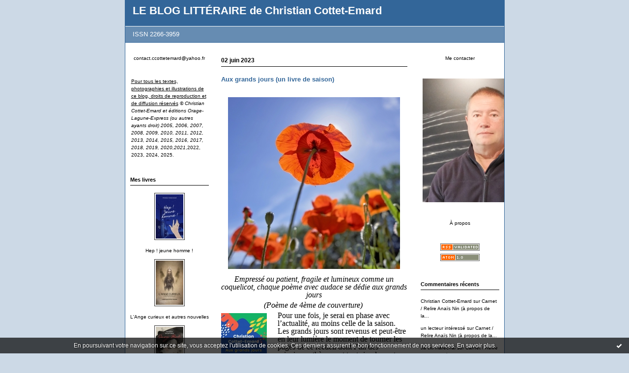

--- FILE ---
content_type: text/html; charset=UTF-8
request_url: http://cottetemard.hautetfort.com/tag/%C2%A9+club
body_size: 14671
content:
<!DOCTYPE html PUBLIC "-//W3C//DTD XHTML 1.0 Transitional//EN" "http://www.w3.org/TR/xhtml1/DTD/xhtml1-transitional.dtd">
<html xmlns="http://www.w3.org/1999/xhtml" xml:lang="fr" lang="fr">
<head>
<link rel="canonical" href="http://cottetemard.hautetfort.com/tag/%C2%A9+club" />
<link rel="icon" href="https://static.hautetfort.com/backend/graphics/favicon.ico" type="image/x-icon" />
<title>© club : LE BLOG LITTÉRAIRE de Christian Cottet-Emard</title>
<meta name="description" content="ISSN 2266-3959" />
<meta name="keywords" content="Littérature, poésie, livres, critiques, lecture, nature, édition, publication, journal, notes, carnets, réflexions" />
<meta http-equiv="Content-Type" content="text/html; charset=utf-8" />
<meta name="publisher" content="http://www.blogspirit.com/" />
<meta name="generator" content="http://www.blogspirit.com/" />
<meta name="robots" content="index,follow" />
<link rel="stylesheet" href="http://cottetemard.hautetfort.com/style.css?1769046989" type="text/css" />
<link rel="alternate" type="application/atom+xml" title="Atom" href="http://cottetemard.hautetfort.com/atom.xml" />
<link rel="alternate" type="application/rss+xml" title="RSS" href="http://cottetemard.hautetfort.com/index.rss" />
<link rel="start" href="http://cottetemard.hautetfort.com/" title="Home" />
<!-- Google tag (gtag.js) --> <script async src="https://www.googletagmanager.com/gtag/js?id=G-V3ZRNYJP6Q"></script> <script> window.dataLayer = window.dataLayer || []; function gtag(){dataLayer.push(arguments);} gtag('js', new Date()); gtag('config', 'G-V3ZRNYJP6Q'); </script>
<script type="text/javascript">

function popupCenter(url,width,height,xtr) {
    var top=(screen.height-height)/2;
    var left=(screen.width-width)/2;
    window.open(url,"",xtr+",top="+top+",left="+left+",width="+width+",height="+height);
}

</script>
<style type="text/css">
body {
margin-bottom: 0px;
}
#toppub { display: block; width: 555px; height: 140px; margin: 0 auto;}
.content a img {border:0px;}
#footer {
text-align: center;
font-size: 65%;
width: auto;
margin: 2em auto 0px auto;
color: #000;
line-height: 210%;
display: block;
padding: 5px 15px;
background: #fff;
border-top: 1px solid #000;
}
#footer a {
color: #000;
text-decoration: underline;
background-color: transparent;
display: inline;
}
#footer a:hover {
color: #000;
text-decoration: underline;
background-color: transparent;
display: inline;
}
#sponsored-links {
display: block;
margin: 0;
padding: 0;
border: 0;
background: transparent;
margin-bottom: -5px;
}
</style>
</head>
<body>
<div data-cookie="off"><p data-close><a href="#" title="J'ai lu ce message"><span class="ui-icon ui-icon-check">Ok</span></a></p><p data-text>En poursuivant votre navigation sur ce site, vous acceptez l'utilisation de cookies. Ces derniers assurent le bon fonctionnement de nos services. <a href="https://www.hautetfort.com/cookies.html" title="En savoir plus sur les cookies" target="_blank">En savoir plus</a>.</p></div><style>[data-cookie]{display:none;position:fixed;backface-visibility:hidden;bottom:0;left:0;width:100%;background:black;background:url([data-uri]);color:white;padding:.5em 0;text-align:center;z-index:9999;}
[data-cookie~="on"]{display:block;}
[data-cookie] p{color:white;font-size:12px;margin:0;padding:0 .5em;line-height:1.3em;text-shadow:1px 0 3px rgba(0,0,0,1);}
[data-cookie] a{color:white;}
[data-cookie] [data-text]{margin:1px auto 0;text-align:left;max-width:980px;}
[data-cookie] [data-close]{float:right;margin:0 .5em;}
[data-cookie] .ui-icon{background-image: url(//download.jqueryui.com/themeroller/images/ui-icons_ffffff_256x240.png);}
.ui-icon-check {background-position: -64px -144px;}
.ui-icon {height: 16px;width: 16px;}
.ui-icon {background-repeat: no-repeat;display: block;overflow: hidden;text-indent: -99999px;}
@media print {[data-cookie]{display:none;}}
</style>
<div id="container">
<div class="container-decorator1">
<div class="container-decorator2">
<div id="banner-img">
<div class="banner-img-decorator1">
<div class="banner-img-decorator2">
<div class="img-link">
<a href="http://cottetemard.hautetfort.com/"></a>
</div>
</div>
</div>
</div>
<div id="banner">
<div class="banner-decorator1">
<div class="banner-decorator2">
<h1><a href="http://cottetemard.hautetfort.com/">LE BLOG LITTÉRAIRE de Christian Cottet-Emard</a></h1>
<h2>ISSN 2266-3959</h2>
</div>
</div>
</div>
<div id="left">
<div class="left-decorator1">
<div class="left-decorator2">
<div class="sidebar"><div id="box-youremail" class="boxtitleless-decorator1"><div class="boxtitleless-decorator2"><div class="boxtitleless-decorator3"> <div class="link-note"><a href="&#109;&#97;&#105;&#108;&#116;&#111;&#58;%63%6f%6e%74%61%63%74.%63%63%6f%74%74%65%74%65%6d%61%72%64@%79%61%68%6f%6f.%66%72" >&#x63;&#x6f;&#x6e;&#x74;&#x61;&#x63;&#x74;&#x2e;&#x63;&#x63;&#x6f;&#x74;&#x74;&#x65;&#x74;&#x65;&#x6d;&#x61;&#x72;&#x64;&#x40;&#x79;&#x61;&#x68;&#x6f;&#x6f;&#x2e;&#x66;&#x72;</a></div> </div></div></div><!--boxsep-->
<div id="box-mybox2113114" class="boxtitleless-decorator1"><div class="boxtitleless-decorator2"><div class="boxtitleless-decorator3"><div class="link-note" style="line-height: 150%; text-align: left;"><u>Pour tous les textes, photographies et illustrations de ce blog, droits de reproduction et de diffusion réservés</u> <em>© Christian Cottet-Emard et éditions Orage-Lagune-Express (ou autres ayants droit) 2005, 2006, 2007, 2008, 2009, 2010, 2011, 2012, 2013, 2014, 2015, 2016, 2017, 2018, 2019, 2020,2021</em>,2022, 2023, 2024, 2025.<!--wizard:text--></div></div></div></div><!--boxsep-->
<div id="box-list2809" class="box-decorator1"><div class="box-decorator2"><div class="box-decorator3"><div class="decorator1"><div class="decorator2"><h2>Mes livres</h2></div></div>
<div class="boxcontent-decorator1"><div class="boxcontent-decorator2"><div class="boxcontent-decorator3"><ul><li class="album cover"><a href="http://cottetemard.hautetfort.com/list/livres/hep-jeune-homme.html"><img src="http://cottetemard.hautetfort.com/list/livres/1852954041.jpg" alt="Hep ! jeune homme !"/></a></li><li class="album title"><a href="http://cottetemard.hautetfort.com/list/livres/hep-jeune-homme.html">Hep ! jeune homme !</a></li><li class="album cover"><a href="http://cottetemard.hautetfort.com/list/livres/l-ange-curieux-et-autres-nouvelles.html"><img src="http://cottetemard.hautetfort.com/list/livres/973955670.jpg" alt="L'Ange curieux et autres nouvelles"/></a></li><li class="album title"><a href="http://cottetemard.hautetfort.com/list/livres/l-ange-curieux-et-autres-nouvelles.html">L'Ange curieux et autres nouvelles</a></li><li class="album cover"><a href="http://cottetemard.hautetfort.com/list/livres/suzy-bar-et-autres-histoires.html"><img src="http://cottetemard.hautetfort.com/list/livres/2404138150.jpg" alt="Suzy bar (et autres histoires)"/></a></li><li class="album title"><a href="http://cottetemard.hautetfort.com/list/livres/suzy-bar-et-autres-histoires.html">Suzy bar (et autres histoires)</a></li><li class="album cover"><a href="http://cottetemard.hautetfort.com/list/livres/le-club-des-pantouflards-roman.html"><img src="http://cottetemard.hautetfort.com/list/livres/2452650416.jpg" alt="Le club des pantouflards (roman)"/></a></li><li class="album title"><a href="http://cottetemard.hautetfort.com/list/livres/le-club-des-pantouflards-roman.html">Le club des pantouflards (roman)</a></li><li class="album cover"><a href="http://cottetemard.hautetfort.com/list/livres/les-fantomes-de-ma-tante-roman-humoristique.html"><img src="http://cottetemard.hautetfort.com/list/livres/1693244853.jpg" alt="Les fantômes de ma tante (roman humoristique)"/></a></li><li class="album title"><a href="http://cottetemard.hautetfort.com/list/livres/les-fantomes-de-ma-tante-roman-humoristique.html">Les fantômes de ma tante (roman humoristique)</a></li><li class="album cover"><a href="http://cottetemard.hautetfort.com/list/livres/chroniques-oyonnaxiennes.html"><img src="http://cottetemard.hautetfort.com/list/livres/1911264539.jpg" alt="Chroniques oyonnaxiennes (Souvenirs des années 60 à Oyonnax)"/></a></li><li class="album title"><a href="http://cottetemard.hautetfort.com/list/livres/chroniques-oyonnaxiennes.html">Chroniques oyonnaxiennes (Souvenirs des années 60 à Oyonnax)</a></li><li class="album cover"><a href="http://cottetemard.hautetfort.com/list/livres/l-italie-promise.html"><img src="http://cottetemard.hautetfort.com/list/livres/178399733.jpg" alt="L'Italie promise (Récits de voyage)"/></a></li><li class="album title"><a href="http://cottetemard.hautetfort.com/list/livres/l-italie-promise.html">L'Italie promise (Récits de voyage)</a></li><li class="album cover"><a href="http://cottetemard.hautetfort.com/list/livres/sur-un-sentier-recouvert-carnets-2016-2023.html"><img src="http://cottetemard.hautetfort.com/list/livres/574912888.jpg" alt="Sur un sentier recouvert. Carnets (2016-2023)"/></a></li><li class="album title"><a href="http://cottetemard.hautetfort.com/list/livres/sur-un-sentier-recouvert-carnets-2016-2023.html">Sur un sentier recouvert. Carnets (2016-2023)</a></li><li class="album cover"><a href="http://cottetemard.hautetfort.com/list/livres/tu-ecris-toujours-humour.html"><img src="http://cottetemard.hautetfort.com/list/livres/1961075177.jpg" alt="Tu écris toujours ? (Humour). L'intégrale des chroniques."/></a></li><li class="album title"><a href="http://cottetemard.hautetfort.com/list/livres/tu-ecris-toujours-humour.html">Tu écris toujours ? (Humour). L'intégrale des chroniques.</a></li><li class="album cover"><a href="http://cottetemard.hautetfort.com/list/livres/une-folle-nuit-d-amour-ou-un-bon-diner-chez-lapin-roman.html"><img src="http://cottetemard.hautetfort.com/list/livres/2328962911.jpg" alt="Une folle nuit d'amour ou un bon dîner chez Lapin ? (Roman)"/></a></li><li class="album title"><a href="http://cottetemard.hautetfort.com/list/livres/une-folle-nuit-d-amour-ou-un-bon-diner-chez-lapin-roman.html">Une folle nuit d'amour ou un bon dîner chez Lapin ? (Roman)</a></li><li class="album cover"><a href="http://cottetemard.hautetfort.com/list/livres/en-lisant-dix-sept-petits-essais.html"><img src="http://cottetemard.hautetfort.com/list/livres/3789140190.jpg" alt="En lisant (dix-sept petits essais)"/></a></li><li class="album title"><a href="http://cottetemard.hautetfort.com/list/livres/en-lisant-dix-sept-petits-essais.html">En lisant (dix-sept petits essais)</a></li><li class="album cover"><a href="http://cottetemard.hautetfort.com/list/livres/mariage-d-automne-nouvelles.html"><img src="http://cottetemard.hautetfort.com/list/livres/3715277266.jpg" alt="Mariage d'automne (nouvelles). Nouvelle édition reliée, grand format."/></a></li><li class="album title"><a href="http://cottetemard.hautetfort.com/list/livres/mariage-d-automne-nouvelles.html">Mariage d'automne (nouvelles). Nouvelle édition reliée, grand format.</a></li><li class="album cover"><a href="http://cottetemard.hautetfort.com/list/livres/poemes-du-bois-de-chauffage1.html"><img src="http://cottetemard.hautetfort.com/list/livres/930045665.jpeg" alt="Poèmes du bois de chauffage (nouvelle édition reliée, grand format)"/></a></li><li class="album title"><a href="http://cottetemard.hautetfort.com/list/livres/poemes-du-bois-de-chauffage1.html">Poèmes du bois de chauffage (nouvelle édition reliée, grand format)</a></li><li class="album cover"><a href="http://cottetemard.hautetfort.com/list/livres/veilleuses.html"><img src="http://cottetemard.hautetfort.com/list/livres/4182263511.jpg" alt="Veilleuses (poèmes)"/></a></li><li class="album title"><a href="http://cottetemard.hautetfort.com/list/livres/veilleuses.html">Veilleuses (poèmes)</a></li><li class="album cover"><a href="http://cottetemard.hautetfort.com/list/livres/charmes.html"><img src="http://cottetemard.hautetfort.com/list/livres/2594458344.jpg" alt="Charmes (Roman)"/></a></li><li class="album title"><a href="http://cottetemard.hautetfort.com/list/livres/charmes.html">Charmes (Roman)</a></li><li class="album cover"><a href="http://cottetemard.hautetfort.com/list/livres/le-grand-variable-aventures-contemporaines.html"><img src="http://cottetemard.hautetfort.com/list/livres/3551514547.jpg" alt="Le grand variable (aventures contemporaines) Récit. Nouvelle édition."/></a></li><li class="album title"><a href="http://cottetemard.hautetfort.com/list/livres/le-grand-variable-aventures-contemporaines.html">Le grand variable (aventures contemporaines) Récit. Nouvelle édition.</a></li><li class="album cover"><a href="http://cottetemard.hautetfort.com/list/livres/aux-grands-jours.html"><img src="http://cottetemard.hautetfort.com/list/livres/193494324.jpg" alt="Aux grands jours (Poèmes)"/></a></li><li class="album title"><a href="http://cottetemard.hautetfort.com/list/livres/aux-grands-jours.html">Aux grands jours (Poèmes)</a></li><li class="album cover"><a href="http://cottetemard.hautetfort.com/list/livres/poemes-du-bois-de-chauffage.html"><img src="http://cottetemard.hautetfort.com/list/livres/48487211.jpg" alt="Poèmes du bois de chauffage"/></a></li><li class="album title"><a href="http://cottetemard.hautetfort.com/list/livres/poemes-du-bois-de-chauffage.html">Poèmes du bois de chauffage</a></li><li class="album cover"><a href="http://cottetemard.hautetfort.com/list/livres/mariage-d-atomne.html"><img src="http://cottetemard.hautetfort.com/list/livres/367012463.jpg" alt="Mariage d'automne, nouvelles"/></a></li><li class="album title"><a href="http://cottetemard.hautetfort.com/list/livres/mariage-d-atomne.html">Mariage d'automne, nouvelles</a></li><li class="album cover"><a href="http://cottetemard.hautetfort.com/list/livres/prairie-journal-carnets-2006-2016.html"><img src="http://cottetemard.hautetfort.com/list/livres/300504534.jpg" alt="Prairie journal (Carnets 2006-2016)"/></a></li><li class="album title"><a href="http://cottetemard.hautetfort.com/list/livres/prairie-journal-carnets-2006-2016.html">Prairie journal (Carnets 2006-2016)</a></li><li class="album cover"><a href="http://cottetemard.hautetfort.com/list/livres/dragon-ange-et-pou.html"><img src="http://cottetemard.hautetfort.com/list/livres/881560891.jpg" alt="Dragon, ange et pou (trois burlesques). Nouvelles"/></a></li><li class="album title"><a href="http://cottetemard.hautetfort.com/list/livres/dragon-ange-et-pou.html">Dragon, ange et pou (trois burlesques). Nouvelles</a></li><li class="album cover"><a href="http://cottetemard.hautetfort.com/list/livres/tu-ecris-toujours.html"><img src="http://cottetemard.hautetfort.com/list/livres/1706336232.gif" alt="Tu écris toujours ? (chroniques, humour)"/></a></li><li class="album title"><a href="http://cottetemard.hautetfort.com/list/livres/tu-ecris-toujours.html">Tu écris toujours ? (chroniques, humour)</a></li><li class="album cover"><a href="http://cottetemard.hautetfort.com/list/livres/le_club_des_pantoufl.html"><img src="http://cottetemard.hautetfort.com/list/livres/clubdespantouflards2.2.jpg" alt="LE CLUB DES PANTOUFLARDS, polar"/></a></li><li class="album title"><a href="http://cottetemard.hautetfort.com/list/livres/le_club_des_pantoufl.html">LE CLUB DES PANTOUFLARDS, polar</a></li><li class="album cover"><a href="http://cottetemard.hautetfort.com/list/livres/trois_figures_du_mal.html"><img src="http://cottetemard.hautetfort.com/list/livres/troisfigures.2.jpeg" alt="TROIS FIGURES DU MALIN, nouvelles"/></a></li><li class="album title"><a href="http://cottetemard.hautetfort.com/list/livres/trois_figures_du_mal.html">TROIS FIGURES DU MALIN, nouvelles</a></li><li class="album cover"><a href="http://cottetemard.hautetfort.com/list/livres/le_grand_variable_av.html"><img src="http://cottetemard.hautetfort.com/list/livres/grandvariable.2.jpeg" alt="LE GRAND VARIABLE (aventures contemporaines), roman"/></a></li><li class="album title"><a href="http://cottetemard.hautetfort.com/list/livres/le_grand_variable_av.html">LE GRAND VARIABLE (aventures contemporaines), roman</a></li><li class="album cover"><a href="http://cottetemard.hautetfort.com/list/livres/jean_tardieu_un_pass.html"><img src="http://cottetemard.hautetfort.com/list/livres/71483158.JPEG" alt="Jean Tardieu, un passant, un passeur, essai"/></a></li><li class="album title"><a href="http://cottetemard.hautetfort.com/list/livres/jean_tardieu_un_pass.html">Jean Tardieu, un passant, un passeur, essai</a></li><li class="album cover"><a href="http://cottetemard.hautetfort.com/list/livres/effets-et-prodiges2.html"><img src="http://cottetemard.hautetfort.com/list/livres/3575492801.jpg" alt="Effets et prodiges de la lune sur le destin d'un voyageur assoupi au visage souriant (Roman)"/></a></li><li class="album title"><a href="http://cottetemard.hautetfort.com/list/livres/effets-et-prodiges2.html">Effets et prodiges de la lune sur le destin d'un voyageur assoupi...</a></li></ul></div></div></div></div></div></div><!--boxsep-->
<div id="box-categories" class="box-decorator1"><div class="box-decorator2"><div class="box-decorator3"> <div class="decorator1"> <div class="decorator2"><h2>Catégories</h2></div></div> <div class="boxcontent-decorator1"><div class="boxcontent-decorator2"><div class="boxcontent-decorator3"> <ul>     <li> <a href="http://cottetemard.hautetfort.com/ralentir_travaux/">Estime-toi heureux</a>    </li>  <li> <a href="http://cottetemard.hautetfort.com/agenda-rendez-vous/">Agenda/Rendez-vous</a>    </li>  <li> <a href="http://cottetemard.hautetfort.com/allies_substantiels/">Alliés substantiels</a>    </li>  <li> <a href="http://cottetemard.hautetfort.com/art/">art</a>    </li>  <li> <a href="http://cottetemard.hautetfort.com/arts-plastiques/">Arts plastiques</a>    </li>  <li> <a href="http://cottetemard.hautetfort.com/blog/">Blog</a>    </li>  <li> <a href="http://cottetemard.hautetfort.com/carnet/">carnet</a>    </li>  <li> <a href="http://cottetemard.hautetfort.com/dessin/">Dessin</a>    </li>  <li> <a href="http://cottetemard.hautetfort.com/et_a_part_ca_/">Et à part ça ?</a>    </li>  <li> <a href="http://cottetemard.hautetfort.com/feuilleton_tu_ecris_toujours_/">FEUILLETON : tu écris toujours ?</a>    </li>  <li> <a href="http://cottetemard.hautetfort.com/film/">Film</a>    </li>  <li> <a href="http://cottetemard.hautetfort.com/hommages/">Hommages</a>    </li>  <li> <a href="http://cottetemard.hautetfort.com/l-alerte-joyeuse/">L'Alerte joyeuse</a>    </li>  <li> <a href="http://cottetemard.hautetfort.com/la-phrase-qui-fait-rire/">La phrase qui fait rire</a>    </li>  <li> <a href="http://cottetemard.hautetfort.com/le-mot-qui-m-enerve/">Le mot qui m'énerve</a>    </li>  <li> <a href="http://cottetemard.hautetfort.com/lectures/">Lectures</a>    </li>  <li> <a href="http://cottetemard.hautetfort.com/les-variations-symphoniques/">Les variations symphoniques</a>    </li>  <li> <a href="http://cottetemard.hautetfort.com/livre/">Livre</a>    </li>  <li> <a href="http://cottetemard.hautetfort.com/loisirs/">Loisirs</a>    </li>  <li> <a href="http://cottetemard.hautetfort.com/l_inventaire_des_fetiches/">L'INVENTAIRE des fétiches</a>    </li>  <li> <a href="http://cottetemard.hautetfort.com/mes-collaborations-presse/">Mes collaborations presse</a>    </li>  <li> <a href="http://cottetemard.hautetfort.com/mes-personnages/">Mes personnages</a>    </li>  <li> <a href="http://cottetemard.hautetfort.com/mini-feuilleton/">Mini-feuilleton</a>    </li>  <li> <a href="http://cottetemard.hautetfort.com/musique/">Musique</a>    </li>  <li> <a href="http://cottetemard.hautetfort.com/nouvelles/">Nouvelles</a>    </li>  <li> <a href="http://cottetemard.hautetfort.com/nouvelles-du-front/">NOUVELLES DU FRONT</a>    </li>  <li> <a href="http://cottetemard.hautetfort.com/peinture/">Peinture</a>    </li>  <li> <a href="http://cottetemard.hautetfort.com/peinture_arts_plastiques/">Peinture, arts plastiques</a>    </li>  <li> <a href="http://cottetemard.hautetfort.com/photo/">Photo</a>    </li>  <li> <a href="http://cottetemard.hautetfort.com/poemes-de-preben-mhorn/">Poèmes de Preben Mhorn</a>    </li>  <li> <a href="http://cottetemard.hautetfort.com/service-de-presse/">Service de presse</a>    </li>  <li> <a href="http://cottetemard.hautetfort.com/video/">Vidéo</a>    </li>  <li> <a href="http://cottetemard.hautetfort.com/voyage/">Voyage</a>    </li>  <li> <a href="http://cottetemard.hautetfort.com/web/">Web</a>    </li>  <li> <a href="http://cottetemard.hautetfort.com/atelier/">Atelier</a>    </li>  <li> <a href="http://cottetemard.hautetfort.com/court/">Court</a>    </li>  <li> <a href="http://cottetemard.hautetfort.com/dedicace/">Dédicace</a>    </li>  <li> <a href="http://cottetemard.hautetfort.com/la-traduction-du-jour/">La Traduction du jour</a>    </li>  <li> <a href="http://cottetemard.hautetfort.com/magic-printemps/">Magic Printemps</a>    </li>  <li> <a href="http://cottetemard.hautetfort.com/occident/">Occident</a>   </li> </ul> </div></div></div> </div></div></div> <!--boxsep-->
<div id="box-mybox2718380" class="boxtitleless-decorator1"><div class="boxtitleless-decorator2"><div class="boxtitleless-decorator3"><div class="link-note" style="line-height: 150%;"><div class="boxcontent-decorator1"><div class="boxcontent-decorator2"><div class="boxcontent-decorator3"><a href="https://www.facebook.com/christian.cottetemard.7?ref=tn_tnmn" target="_blank"><img src="http://cottetemard.hautetfort.com/media/00/01/1380365301.jpg" title="2792274510.jpg" id="media_4320018"/></a></div></div></div><!--wizard:image--></div></div></div></div><!--boxsep-->
<div id="box-recentposts" class="box-decorator1"><div class="box-decorator2"><div class="box-decorator3"> <div class="decorator1"><div class="decorator2"><h2>Notes récentes</h2></div></div> <div class="boxcontent-decorator1"><div class="boxcontent-decorator2"><div class="boxcontent-decorator3"> <ul> <li><a href="http://cottetemard.hautetfort.com/archive/2026/01/22/fc6f8e9aadd1f4cc212e46bc9218d027-6580168.html">L'écrivain Sébastien Berlendis en résidence...</a></li>    <li><a href="http://cottetemard.hautetfort.com/archive/2026/01/15/le-jeune-homme-les-patates-les-saucisses-et-la-poesie-6579169.html">Le jeune homme, les patates, les saucisses et...</a></li>    <li><a href="http://cottetemard.hautetfort.com/archive/2026/01/07/carnet-relire-anais-nin-a-propos-de-la-jeunesse-et-de-la-mat-6578028.html">Carnet / Relire Anaïs Nin (à propos de la...</a></li>    <li><a href="http://cottetemard.hautetfort.com/archive/2026/01/04/aujourd-hui-l-epiphanie-6577638.html">Aujourd'hui, l'Épiphanie.</a></li>    <li><a href="http://cottetemard.hautetfort.com/archive/2025/12/31/joyeuse-saint-sylvestre-6577057.html">Joyeuse Saint-Sylvestre !</a></li>    <li><a href="http://cottetemard.hautetfort.com/archive/2025/12/28/toujours-disponible-pour-les-fetes-6576650.html">Toujours disponible pour les fêtes à Oyonnax</a></li>    <li><a href="http://cottetemard.hautetfort.com/archive/2025/12/24/joyeux-noel-6576241.html">Joyeux Noël !</a></li>    <li><a href="http://cottetemard.hautetfort.com/archive/2025/12/21/aujourd-hui-quatrieme-dimanche-de-l-avent-rorate-6575740.html">Aujourd'hui, quatrième dimanche de l'Avent...</a></li>    <li><a href="http://cottetemard.hautetfort.com/archive/2025/12/20/toujours-disponible-pour-les-fetes-6575562.html">Toujours disponible pour les fêtes :</a></li>    <li><a href="http://cottetemard.hautetfort.com/archive/2025/12/15/livres-et-photos-chez-netto-oyonnax-merci-6574879.html">Livres et photos chez Netto Oyonnax : merci !</a></li> </ul> </div></div></div> </div></div></div> <!--boxsep-->
</div>
</div>
</div>
</div>
<div id="right">
<div class="right-decorator1">
<div class="right-decorator2">
<div class="sidebar"><div id="box-contactme" class="boxtitleless-decorator1"> <div class="boxtitleless-decorator2"><div class="boxtitleless-decorator3"> <div class="link-note"><a href="http://cottetemard.hautetfort.com/apps/contact/index.php">Me contacter</a></div> </div></div> </div><!--boxsep-->
<div id="box-yourphoto" class="boxtitleless-decorator1"><div class="boxtitleless-decorator2"><div class="boxtitleless-decorator3"> <div class="link-note"> <div id="my-photo"> <img src="http://cottetemard.hautetfort.com/media/02/00/2223621251.JPG" width="296" height="252" alt="Photo" /> </div></div> </div></div></div><!--boxsep-->
<div id="box-aboutme" class="boxtitleless-decorator1"><div class="boxtitleless-decorator2"><div class="boxtitleless-decorator3"> <div class="link-note"><a href="http://cottetemard.hautetfort.com/about.html">À propos</a></div> </div></div></div><!--boxsep-->
<div id="box-syndication" class="boxtitleless-decorator1"><div class="boxtitleless-decorator2"><div class="boxtitleless-decorator3"><div class="link-note"><a href="http://cottetemard.hautetfort.com/index.rss"><img src="https://static.hautetfort.com/backend/images/extras/rssvalidated.gif" alt="Syndicate this site (rss)" /></a><br/><a href="http://cottetemard.hautetfort.com/atom.xml"><img src="https://static.hautetfort.com/backend/images/extras/atom10.gif" alt="Syndicate this site (XML)" /></a><br/></div></div></div></div><!--boxsep-->
<div id="box-recentcomments" class="box-decorator1"><div class="box-decorator2"><div class="box-decorator3"> <div class="decorator1"><div class="decorator2"><h2>Commentaires récents</h2></div></div> <div class="boxcontent-decorator1"><div class="boxcontent-decorator2"><div class="boxcontent-decorator3"> <ul> <li><a href="http://cottetemard.hautetfort.com/archive/2026/01/07/carnet-relire-anais-nin-a-propos-de-la-jeunesse-et-de-la-mat-6578028.html#c9126970">Christian Cottet-Emard</a> sur <a href="http://cottetemard.hautetfort.com/archive/2026/01/07/carnet-relire-anais-nin-a-propos-de-la-jeunesse-et-de-la-mat-6578028.html">Carnet / Relire Anaïs Nin (à propos de la...</a></li>    <li><a href="http://cottetemard.hautetfort.com/archive/2026/01/07/carnet-relire-anais-nin-a-propos-de-la-jeunesse-et-de-la-mat-6578028.html#c9126434">un lecteur intéressé</a> sur <a href="http://cottetemard.hautetfort.com/archive/2026/01/07/carnet-relire-anais-nin-a-propos-de-la-jeunesse-et-de-la-mat-6578028.html">Carnet / Relire Anaïs Nin (à propos de la...</a></li>    <li><a href="http://cottetemard.hautetfort.com/archive/2026/01/07/carnet-relire-anais-nin-a-propos-de-la-jeunesse-et-de-la-mat-6578028.html#c9126381">Ja cki marechal</a> sur <a href="http://cottetemard.hautetfort.com/archive/2026/01/07/carnet-relire-anais-nin-a-propos-de-la-jeunesse-et-de-la-mat-6578028.html">Carnet / Relire Anaïs Nin (à propos de la...</a></li>    <li><a href="http://cottetemard.hautetfort.com/archive/2025/12/10/b17f22258faabad6c31c18574ab7c083-6574169.html#c9124578">un lecteur intéressé</a> sur <a href="http://cottetemard.hautetfort.com/archive/2025/12/10/b17f22258faabad6c31c18574ab7c083-6574169.html">Exposition / À lire et à voir chez Netto...</a></li>    <li><a href="http://cottetemard.hautetfort.com/archive/2025/12/08/politique-6573816.html#c9124490">un lecteur intéressé</a> sur <a href="http://cottetemard.hautetfort.com/archive/2025/12/08/politique-6573816.html">Politique :</a></li>    <li><a href="http://cottetemard.hautetfort.com/archive/2025/11/11/2f3a448ee98a2bdb24ce3af371e66b1c-6570057.html#c9122354">un lecteur intéressé</a> sur <a href="http://cottetemard.hautetfort.com/archive/2025/11/11/2f3a448ee98a2bdb24ce3af371e66b1c-6570057.html">L'escroquerie de la guerre</a></li>    <li><a href="http://cottetemard.hautetfort.com/archive/2025/11/11/2f3a448ee98a2bdb24ce3af371e66b1c-6570057.html#c9122319">Christian Cottet-Emard</a> sur <a href="http://cottetemard.hautetfort.com/archive/2025/11/11/2f3a448ee98a2bdb24ce3af371e66b1c-6570057.html">L'escroquerie de la guerre</a></li>    <li><a href="http://cottetemard.hautetfort.com/archive/2025/11/11/2f3a448ee98a2bdb24ce3af371e66b1c-6570057.html#c9122244">un lecteur intéressé</a> sur <a href="http://cottetemard.hautetfort.com/archive/2025/11/11/2f3a448ee98a2bdb24ce3af371e66b1c-6570057.html">L'escroquerie de la guerre</a></li>    <li><a href="http://cottetemard.hautetfort.com/archive/2025/11/11/2f3a448ee98a2bdb24ce3af371e66b1c-6570057.html#c9122242">un lecteur intéressé</a> sur <a href="http://cottetemard.hautetfort.com/archive/2025/11/11/2f3a448ee98a2bdb24ce3af371e66b1c-6570057.html">L'escroquerie de la guerre</a></li>    <li><a href="http://cottetemard.hautetfort.com/archive/2025/08/15/aujourd-hui-l-assomption-6559077.html#c9116752">Christian Cottet-Emard</a> sur <a href="http://cottetemard.hautetfort.com/archive/2025/08/15/aujourd-hui-l-assomption-6559077.html">Aujourd'hui : l'Assomption</a></li> </ul> </div></div></div> </div></div></div> <!--boxsep-->
<div id="box-list7371" class="box-decorator1"><div class="box-decorator2"><div class="box-decorator3"><div class="decorator1"><div class="decorator2"><h2>BLOGS</h2></div></div>
<div class="boxcontent-decorator1"><div class="boxcontent-decorator2"><div class="boxcontent-decorator3"><ul><li><a target="_blank" href="http://bagnoud.blogg.org/" title="Alain Bagnoud">Alain Bagnoud</a></li><li><a target="_blank" href="http://angeheurtebise.hautetfort.com/" title="Ange Heurtebise">Ange Heurtebise</a></li><li><a target="_blank" href="http://bnoval.hautetfort.com/" title="Brice Noval, journal en lignes">Brice Noval, journal en lignes</a></li><li><a target="_blank" href="http://carnetsdejlk.hautetfort.com/" title="Carnets de JLK">Carnets de JLK</a></li><li><a target="_blank" href="http://dpobel.over-blog.com/2017/07/cote-court-cottet-jardin.html" title="Didier POBEL">Didier POBEL</a></li><li><a target="_blank" href="http://editionsorage-lagune-express.hautetfort.com/" title="&Eacute;ditions ORAGE-LAGUNE-EXPRESS">&Eacute;ditions ORAGE-LAGUNE-EXPRESS</a></li><li><a target="_blank" href="http://houdaer.hautetfort.com/" title="Fr&eacute;d&eacute;rick HOUDAER">Fr&eacute;d&eacute;rick HOUDAER</a></li><li><a target="_blank" href="http://gregoiredamon.hautetfort.com/" title="Gr&eacute;goire Damon">Gr&eacute;goire Damon</a></li><li><a target="_blank" href="https://www.helenedassavray.fr/liens/" title="H&eacute;l&egrave;ne Dassavray">H&eacute;l&egrave;ne Dassavray</a></li><li><a target="_blank" href="http://nuel.hautetfort.com/" title="Jean-Jacques NUEL">Jean-Jacques NUEL</a></li><li><a target="_blank" href="http://jplongre.hautetfort.com/archive/2010/08/22/des-conseils-avises.html" title="Jean-Pierre Longre">Jean-Pierre Longre</a></li><li><a target="_blank" href="http://perrin.chassagne.free.fr/index.html" title="Pierre Perrin (po&egrave;te, romancier, critique litt&eacute;raire)">Pierre Perrin (po&egrave;te, romancier, critique litt&eacute;raire)</a></li><li><a target="_blank" href="http://poesiemaintenant.hautetfort.com/" title="Po&eacute;sie maintenant">Po&eacute;sie maintenant</a></li><li><a target="_blank" href="http://raymondalcovere.hautetfort.com/" title="Raymond Alcov&egrave;re">Raymond Alcov&egrave;re</a></li><li><a target="_blank" href="http://retour.hautetfort.com/" title="Retour chariot">Retour chariot</a></li><li><a target="_blank" href="http://revueverso.blogspot.fr/" title="Revue Verso">Revue Verso</a></li><li><a target="_blank" href="https://sophieadriansen.wordpress.com/lauteur/" title="Spohielit">Spohielit</a></li><li><a target="_blank" href="http://etc-iste.blogspot.com" title="Thomas Vinau">Thomas Vinau</a></li></ul></div></div></div></div></div></div><!--boxsep-->
<div id="box-list7468" class="box-decorator1"><div class="box-decorator2"><div class="box-decorator3"><div class="decorator1"><div class="decorator2"><h2>SITES LITTÉRAIRES ET ARTISTIQUES</h2></div></div>
<div class="boxcontent-decorator1"><div class="boxcontent-decorator2"><div class="boxcontent-decorator3"><ul><li><a target="_blank" href="https://germesdebarbarie.weebly.com/" title="&Eacute;DITIONS GERMES DE BARBARIE">&Eacute;DITIONS GERMES DE BARBARIE</a></li><li><a target="_blank" href="http://www.encres-vagabondes.com/magazine/cottet.htm" title="Encres Vagabondes (revue en ligne)">Encres Vagabondes (revue en ligne)</a></li><li><a target="_blank" href="http://www.millioncartoons.com/index.php" title="GEORGES MILLION, DESSINATEUR">GEORGES MILLION, DESSINATEUR</a></li><li><a target="_blank" href="http://jacki-marechal.com/" title="JACKI MAR&Eacute;CHAL, artiste peintre">JACKI MAR&Eacute;CHAL, artiste peintre</a></li><li><a target="_blank" href="http://www.dalmais.net/" title="Jean-Jacques Dalmais, sculpteur et peintre">Jean-Jacques Dalmais, sculpteur et peintre</a></li><li><a target="_blank" href="http://jj.nuel.free.fr/" title="Jean-Jacques NUEL">Jean-Jacques NUEL</a></li><li><a target="_blank" href="http://www.jeanpierreleguay.com/" title="Jean-Pierre Leguay, compositeur, organiste">Jean-Pierre Leguay, compositeur, organiste</a></li><li><a target="_blank" href="https://mariecaredda.fr/" title="Marie Caredda (photos)">Marie Caredda (photos)</a></li><li><a target="_blank" href="https://chromia.fr/artiste/tableau-edition-originale/pierre-bejoint/" title="Pierre B&eacute;joint, peintre.">Pierre B&eacute;joint, peintre.</a></li><li><a target="_blank" href="http://www.plumart.com/vf4302/html/3_litterature.html" title="Plumart">Plumart</a></li><li><a target="_blank" href="http://possibles3.free.fr/index.php" title="Revue POSSIBLES (Pierre Perrin)">Revue POSSIBLES (Pierre Perrin)</a></li></ul></div></div></div></div></div></div><!--boxsep-->
<div id="box-list120298" class="box-decorator1"><div class="box-decorator2"><div class="box-decorator3"><div class="decorator1"><div class="decorator2"><h2>Société, luttes sociales</h2></div></div>
<div class="boxcontent-decorator1"><div class="boxcontent-decorator2"><div class="boxcontent-decorator3"><ul><li><a target="_blank" href="https://www.keskeces.fr/avocat/benjamin-cottet-emard-69006-lyon.html" title="Ma&icirc;tre Benjamin Cottet Emard, avocat au Barreau de Lyon">Ma&icirc;tre Benjamin Cottet Emard, avocat au Barreau de Lyon</a></li><li><a target="_blank" href="https://reaction19.fr/" title="REACTION 19">REACTION 19</a></li><li><a target="_blank" href="http://www.souffrance-et-travail.com/" title="Souffrance et travail">Souffrance et travail</a></li></ul></div></div></div></div></div></div><!--boxsep-->
<div id="box-list53034" class="box-decorator1"><div class="box-decorator2"><div class="box-decorator3"><div class="decorator1"><div class="decorator2"><h2>Bien vivre</h2></div></div>
<div class="boxcontent-decorator1"><div class="boxcontent-decorator2"><div class="boxcontent-decorator3"><ul><li><a target="_blank" href="http://www.lacgenin.fr/activite.php" title="Auberge du lac Genin">Auberge du lac Genin</a></li></ul></div></div></div></div></div></div><!--boxsep-->
<div id="box-list128068" class="box-decorator1"><div class="box-decorator2"><div class="box-decorator3"><div class="decorator1"><div class="decorator2"><h2>Au jour le jour</h2></div></div>
<div class="boxcontent-decorator1"><div class="boxcontent-decorator2"><div class="boxcontent-decorator3"><ul><li><a target="_blank" href="http://famille-caredda.hautetfort.com/" title="Bric-&agrave;-brac de Marie">Bric-&agrave;-brac de Marie</a></li></ul></div></div></div></div></div></div><!--boxsep-->
<div id="box-archives" class="box-decorator1"><div class="box-decorator2"><div class="box-decorator3"> <div class="decorator1"><div class="decorator2"><h2>Archives</h2></div></div> <div class="boxcontent-decorator1"><div class="boxcontent-decorator2"><div class="boxcontent-decorator3"> <ul><li><a href="http://cottetemard.hautetfort.com/archive/2026/01/index.html">2026-01</a></li>  <li><a href="http://cottetemard.hautetfort.com/archive/2025/12/index.html">2025-12</a></li>  <li><a href="http://cottetemard.hautetfort.com/archive/2025/11/index.html">2025-11</a></li>  <li><a href="http://cottetemard.hautetfort.com/archive/2025/10/index.html">2025-10</a></li>  <li><a href="http://cottetemard.hautetfort.com/archive/2025/09/index.html">2025-09</a></li>  <li><a href="http://cottetemard.hautetfort.com/archive/2025/08/index.html">2025-08</a></li>  <li><a href="http://cottetemard.hautetfort.com/archive/2025/07/index.html">2025-07</a></li>  <li><a href="http://cottetemard.hautetfort.com/archive/2025/06/index.html">2025-06</a></li>  <li><a href="http://cottetemard.hautetfort.com/archive/2025/05/index.html">2025-05</a></li>  <li><a href="http://cottetemard.hautetfort.com/archive/2025/04/index.html">2025-04</a></li> <li><a href="http://cottetemard.hautetfort.com/archives/">Toutes les archives</a></li></ul> </div></div></div> </div></div></div><!--boxsep-->
</div>
</div>
</div>
</div>
<div id="center">
<div class="center-decorator1">
<div class="center-decorator2">
<div class="content">
<h2 class="date"><span>02 juin 2023</span></h2>
<a id="a6445848"></a>
<h3 id="p1"><span><a href="http://cottetemard.hautetfort.com/archive/2023/06/02/5a3995dfbdac85120f5b16c26cf5be4d-6445848.html">Aux grands jours (un livre de saison)</a></span></h3>
<div class="posttext">
<div class="posttext-decorator1">
<div class="posttext-decorator2">
<p style="text-align: center;"><img id="media-6451273" style="margin: 0.7em 0;" title="" src="http://cottetemard.hautetfort.com/media/01/01/3435749230.2.jpg" alt="aux grands jours,littérature,édition,publication,© club,blog littéraire de christian cottet-emard,club littéraire des amateurs de cigares,christian cottet-emard,empressé ou patient,fragile et lumineux,comme un coquelicot,chaque poème,avec audace,se dédie aux grands jours,droits réservés,sous presse,le pétrin de la foudre,le congé du buveur,le passant du grand large,l'alerte joyeuse,la jeune fille,le monde lisible,poèmes rescapés,la jeune fille aux sandales de sable,l'île des libellules transparentes,entretien,été,jean-jacques nuel,gabriel guy,amazon" /></p>
<p class="p1" style="text-align: center;"><span style="font-size: 12pt;"><em><span style="font-family: 'times new roman', times, serif;"><span class="s1">Empressé ou patient,&nbsp;</span><span class="s1">fragile et lumineux comme un coquelicot,&nbsp;</span><span class="s1">chaque poème avec audace&nbsp;</span><span class="s1">se dédie aux grands jours</span></span></em></span></p>
<p class="p1" style="text-align: center;"><span style="font-size: 12pt;"><em><span style="font-family: 'times new roman', times, serif;"><span class="s1">(Poème de 4ème de couverture)&nbsp;</span></span></em></span></p>
<p><span style="font-family: 'times new roman', times, serif; font-size: 12pt;"><img id="media-6451274" style="float: left; margin: 0.2em 1.4em 0.7em 0;" title="" src="http://cottetemard.hautetfort.com/media/01/02/2043394359.jpg" alt="aux grands jours,littérature,édition,publication,© club,blog littéraire de christian cottet-emard,club littéraire des amateurs de cigares,christian cottet-emard,empressé ou patient,fragile et lumineux,comme un coquelicot,chaque poème,avec audace,se dédie aux grands jours,droits réservés,sous presse,le pétrin de la foudre,le congé du buveur,le passant du grand large,l'alerte joyeuse,la jeune fille,le monde lisible,poèmes rescapés,la jeune fille aux sandales de sable,l'île des libellules transparentes,entretien,été,jean-jacques nuel,gabriel guy,amazon" />Pour une fois, je serai en phase avec l’actualité, au moins celle de la saison. Les grands jours sont revenus et peut-être en leur lumière le moment de tourner les pages de ce recueil dont l’un des principaux thèmes est tout simplement l’été.</span></p>
<p><span style="font-family: 'times new roman', times, serif; font-size: 12pt;">Quelques liens pour découvrir ce livre :</span></p>
<h3 id="p3"><a href="http://cottetemard.hautetfort.com/archive/2022/05/26/a-propos-de-mon-livre-aux-grands-jours-6383958.html">À propos de mon livre AUX GRANDS JOURS</a></h3>
<p><span style="font-family: 'times new roman', times, serif; font-size: 12pt;">Une critique de Jean-Jacques Nuel :&nbsp;</span><a href="http://cottetemard.hautetfort.com/archive/2022/04/19/vient-de-paraitre-aux-grands-jours-en-edition-reliee-6377272.html"><span style="font-family: 'times new roman', times, serif; font-size: 12pt;">Vient de paraître / AUX GRANDS JOURS en édition reliée</span></a></p>
<h3 id="p3"><a href="http://cottetemard.hautetfort.com/archive/2021/02/09/d7a598430aaaf18ec9eceba021be361b-6296356.html">Un petit hommage à Balthus</a></h3>
<h3 id="p2"><a href="http://cottetemard.hautetfort.com/archive/2020/11/19/villanelle-des-promis-extrait-de-aux-grands-jours-6278300.html">Villanelle des promis (Extrait de : Aux grands jours, paru l'été dernier)</a></h3>
<p><a href="https://www.youtube.com/watch?v=UlyiXG4PSDs"><span style="font-family: 'times new roman', times, serif; font-size: 12pt;">Une brève vidéo de présentation</span></a></p>
<h3 id="p1"><a href="http://cottetemard.hautetfort.com/archive/2020/06/17/a-propos-de-aux-grands-j-6246345.html">À propos de Aux grands jours</a></h3>
<p><span style="font-family: 'times new roman', times, serif; font-size: 12pt;"><em><span class="style-scope yt-formatted-string" dir="auto">En vente sur : </span><a href="https://www.amazon.fr/Aux-grands-jours-Christian-Cottet-Emard/dp/B08DBYPXHY/ref=sr_1_1?__mk_fr_FR=%C3%85M%C3%85%C5%BD%C3%95%C3%91&amp;crid=1H3AME8WZHM9W&amp;dchild=1&amp;keywords=aux+grands+jours+christian+cottet-emard&amp;qid=1596360678&amp;s=books&amp;sprefix=aux+grands+jours%2Caps%2C185&amp;sr=1-1">https://www.amazon.fr/Aux-grands-jour...</a></em></span></p>
<p><span style="font-family: 'times new roman', times, serif; font-size: 12pt;">Et pour les gens d'Oyonnax et de sa région, recueil disponible (ainsi que mes autres livres récents) au kiosque de l'hôpital d'Oyonnax).</span></p>
<p><span style="font-family: 'times new roman', times, serif; font-size: 12pt;"><em>Aux grands jours</em> est aussi disponible au prêt à la <a href="https://mediatheque.oyonnax.fr/index.php?option=com_opac&amp;view=DetailNotice&amp;task=DetailNtcFull&amp;num_ntc=1303903547:197&amp;fas=0&amp;Itemid=372&amp;is_media_ntc=0">médiathèque municipale d'Oyonnax</a> (centre culturel Aragon).</span></p>
<div style="clear:both;"></div>
</div>
</div>
</div>
<div class="postbottom">
<div class="postbottom-decorator1">
<div class="postbottom-decorator2">
<p class="posted">
00:56 Publié dans <a href="http://cottetemard.hautetfort.com/livre/">Livre</a>  | <a href="http://cottetemard.hautetfort.com/archive/2023/06/02/5a3995dfbdac85120f5b16c26cf5be4d-6445848.html" id="a1">Lien permanent</a>  | <a href="http://cottetemard.hautetfort.com/archive/2023/06/02/5a3995dfbdac85120f5b16c26cf5be4d-6445848.html#comments" rel="nofollow">Commentaires (0)</a>  | Tags : <a href="http://cottetemard.hautetfort.com/tag/aux+grands+jours">aux grands jours</a>,  <a href="http://cottetemard.hautetfort.com/tag/litt%C3%A9rature">littérature</a>,  <a href="http://cottetemard.hautetfort.com/tag/%C3%A9dition">édition</a>,  <a href="http://cottetemard.hautetfort.com/tag/publication">publication</a>,  <a href="http://cottetemard.hautetfort.com/tag/%C2%A9+club">© club</a>,  <a href="http://cottetemard.hautetfort.com/tag/blog+litt%C3%A9raire+de+christian+cottet-emard">blog littéraire de christian cottet-emard</a>,  <a href="http://cottetemard.hautetfort.com/tag/club+litt%C3%A9raire+des+amateurs+de+cigares">club littéraire des amateurs de cigares</a>,  <a href="http://cottetemard.hautetfort.com/tag/christian+cottet-emard">christian cottet-emard</a>,  <a href="http://cottetemard.hautetfort.com/tag/empress%C3%A9+ou+patient">empressé ou patient</a>,  <a href="http://cottetemard.hautetfort.com/tag/fragile+et+lumineux">fragile et lumineux</a>,  <a href="http://cottetemard.hautetfort.com/tag/comme+un+coquelicot">comme un coquelicot</a>,  <a href="http://cottetemard.hautetfort.com/tag/chaque+po%C3%A8me">chaque poème</a>,  <a href="http://cottetemard.hautetfort.com/tag/avec+audace">avec audace</a>,  <a href="http://cottetemard.hautetfort.com/tag/se+d%C3%A9die+aux+grands+jours">se dédie aux grands jours</a>,  <a href="http://cottetemard.hautetfort.com/tag/droits+r%C3%A9serv%C3%A9s">droits réservés</a>,  <a href="http://cottetemard.hautetfort.com/tag/sous+presse">sous presse</a>,  <a href="http://cottetemard.hautetfort.com/tag/le+p%C3%A9trin+de+la+foudre">le pétrin de la foudre</a>,  <a href="http://cottetemard.hautetfort.com/tag/le+cong%C3%A9+du+buveur">le congé du buveur</a>,  <a href="http://cottetemard.hautetfort.com/tag/le+passant+du+grand+large">le passant du grand large</a>,  <a href="http://cottetemard.hautetfort.com/tag/l%27alerte+joyeuse">l'alerte joyeuse</a>,  <a href="http://cottetemard.hautetfort.com/tag/la+jeune+fille">la jeune fille</a>,  <a href="http://cottetemard.hautetfort.com/tag/le+monde+lisible">le monde lisible</a>,  <a href="http://cottetemard.hautetfort.com/tag/po%C3%A8mes+rescap%C3%A9s">poèmes rescapés</a>,  <a href="http://cottetemard.hautetfort.com/tag/la+jeune+fille+aux+sandales+de+sable">la jeune fille aux sandales de sable</a>,  <a href="http://cottetemard.hautetfort.com/tag/l%27%C3%AEle+des+libellules+transparentes">l'île des libellules transparentes</a>,  <a href="http://cottetemard.hautetfort.com/tag/entretien">entretien</a>,  <a href="http://cottetemard.hautetfort.com/tag/%C3%A9t%C3%A9">été</a>,  <a href="http://cottetemard.hautetfort.com/tag/jean-jacques+nuel">jean-jacques nuel</a>,  <a href="http://cottetemard.hautetfort.com/tag/gabriel+guy">gabriel guy</a>,  <a href="http://cottetemard.hautetfort.com/tag/amazon">amazon</a> 
</p>
</div>
</div>
</div>
<h2 class="date"><span>12 mars 2021</span></h2>
<a id="a6302931"></a>
<h3 id="p2"><span><a href="http://cottetemard.hautetfort.com/archive/2021/03/11/l-ile-des-libellules-transparentes-6302931.html">L'île des libellules transparentes</a></span></h3>
<div class="posttext">
<div class="posttext-decorator1">
<div class="posttext-decorator2">
<p style="text-align: center;"><img id="media-6236198" style="margin: 0.7em 0;" title="" src="http://cottetemard.hautetfort.com/media/02/02/1268583737.JPG" alt="aux grands jours,littérature,édition,publication,© club,blog littéraire de christian cottet-emard,club littéraire des amateurs de cigares,christian cottet-emard,empressé ou patient,fragile et lumineux,comme un coquelicot,chaque poème,avec audace,se dédie aux grands jours,droits réservés,sous presse,le pétrin de la foudre,le congé du buveur,le passant du grand large,l'alerte joyeuse,la jeune fille,le monde lisible,poèmes rescapés,la jeune fille aux sandales de sable,l'île des libellules transparentes,entretien,été,jean-jacques nuel,gabriel guy,amazon" /></p>
<p class="p3" style="text-align: left;"><span class="s1" style="font-family: 'times new roman', times, serif; font-size: 12pt;">Un soir de mai, il en a assez d'entendre crépiter la toile de son grand parapluie noir. Il décide de descendre à la mer. </span></p>
<p class="p2">&nbsp;</p>
<p class="p3"><span class="s1" style="font-family: 'times new roman', times, serif; font-size: 12pt;">Un autorail l'emporte loin de ses forêts, un train express l'abandonne tôt le matin dans la gare d'une ville portuaire et un autocar le dépose sur le parking d'un village aux rues sablonneuses. </span></p>
<p class="p2">&nbsp;</p>
<p class="p3"><span class="s1" style="font-family: 'times new roman', times, serif; font-size: 12pt;">Pendant que son parapluie finit de sécher à des centaines de kilomètres, un bon soleil l'encourage ici à acheter quelques fruits vendus par une grosse femme qui somnole sur un banc au fond d'une cahute en mauvais bois. </span></p>
<p class="p2">&nbsp;</p>
<p class="p3"><span class="s1" style="font-family: 'times new roman', times, serif; font-size: 12pt;">Vous êtes un des premiers vacanciers de la saison, dit-elle avant de faire rouler quelques pêches jaunes en plus dans le sachet en papier. </span></p>
<p class="p2">&nbsp;</p>
<p class="p3"><span class="s1" style="font-family: 'times new roman', times, serif; font-size: 12pt;">Je suis là tous les jours sauf le lundi et vous savez, c'est bien pratique si vous voulez avoir des fruits frais sur la plage ou en revenant de la baignade.&nbsp;</span></p>
<p class="p2">&nbsp;</p>
<p class="p3"><span class="s1" style="font-family: 'times new roman', times, serif; font-size: 12pt;">Elle désigne du regard une grande dune. </span></p>
<p class="p2">&nbsp;</p>
<p class="p3"><span class="s1" style="font-family: 'times new roman', times, serif; font-size: 12pt;">C'est derrière, vous n'avez qu'à suivre le caillebotis. Mais peut-être cherchez-vous à vous loger ? Il y a juste en face ce petit hôtel que je vous recommande. En haute saison, il est toujours complet mais en ce moment, pas de problème. Ça vous fait deux-cinquante.</span></p>
<p class="p2">&nbsp;</p>
<p class="p3"><span class="s1" style="font-family: 'times new roman', times, serif; font-size: 12pt;">Il doit être onze heures et le voyage de nuit l'a privé de son petit déjeuner. L'idée d'un bon café au lait remplace toutes les autres. Pour tester un hôtel, rien de tel que de demander le petit déjeuner à onze heures. </span></p>
<p class="p2">&nbsp;</p>
<p class="p3"><span class="s1" style="font-family: 'times new roman', times, serif; font-size: 12pt;">Je vais voir ce que je peux faire promet une jeunette à tablier blanc et à jupe noire. </span></p>
<p class="p2">&nbsp;</p>
<p class="p3"><span class="s1" style="font-family: 'times new roman', times, serif; font-size: 12pt;">Depuis la terrasse fleurie de larges parasols bleus où il grille une cigarette, il la voit parlementer dans la salle, près du comptoir avec une belle femme à la cinquantaine épanouie, sans doute la patronne. Elle regarde sa montre puis disparaît de son champ de vision. </span></p>
<p class="p2">&nbsp;</p>
<p class="p3"><span class="s1" style="font-family: 'times new roman', times, serif; font-size: 12pt;">Une petite brise salée s'est invitée à sa table lorsque la patronne arrive avec un grand plateau. Nous n'avons plus de croissants à cette heure mais j'ai pu vous faire griller du pain. Cela vous conviendra-t-il ? </span></p>
<p class="p2">&nbsp;</p>
<p class="p3"><span class="s1" style="font-family: 'times new roman', times, serif; font-size: 12pt;">Un quart d'heure après, il s'allonge sur le lit d'une grande chambre claire. La porte-fenêtre du balcon ouvre sur des pins et sur des albizias odorants. </span></p>
<p class="p2">&nbsp;</p>
<p class="p3"><span class="s1" style="font-family: 'times new roman', times, serif; font-size: 12pt;">Un regard vers la fenêtre ouverte et sa conscience s'égare dans le gonflement des voilages. </span></p>
<p class="p2">&nbsp;</p>
<p class="p3"><span class="s1" style="font-family: 'times new roman', times, serif; font-size: 12pt;">Toute la chambre s'emplit d'une fraîche lumière blanche dans laquelle s'éternise son sommeil. Du moins le croit-il car à son réveil, il est à peine treize heures. </span></p>
<p class="p2">&nbsp;</p>
<p class="p3"><span class="s1" style="font-family: 'times new roman', times, serif; font-size: 12pt;">Il a rêvé abondamment et émerge de cette courte sieste plus fatigué qu'avant. Assis sur le bord du lit, il tente de reprendre ses esprits quand on frappe doucement à la porte. </span></p>
<p class="p2">&nbsp;</p>
<p class="p3"><span class="s1" style="font-family: 'times new roman', times, serif; font-size: 12pt;">Apparaît la jeunette au tablier blanc et à la jupe noire. </span></p>
<p class="p2">&nbsp;</p>
<p class="p3"><span class="s1" style="font-family: 'times new roman', times, serif; font-size: 12pt;">Désirez-vous déjeuner ? Moules-frites ou poisson grillé. C'est le dernier service. Il prend une douche presque froide, enfile un pantalon et une chemise propres bien qu'un peu froissés et descend sur la terrasse. </span></p>
<p class="p2">&nbsp;</p>
<p class="p3"><span class="s1" style="font-family: 'times new roman', times, serif; font-size: 12pt;">Il s'attable à la même place devant une assiette de sardines grillées et un pichet de vin blanc léger. Sachant que ce petit vin risque de l'endormir quand même, il commande un grand café noir. </span></p>
<p class="p2">&nbsp;</p>
<p class="p3"><span class="s1" style="font-family: 'times new roman', times, serif; font-size: 12pt;">Il se met en tête de se rappeler ses rêves de tout à l'heure. Il n'en reste rien. Juste quelques bribes mêlant images et mots dispersés où il était question d'une île et de libellules. Des libellules transparentes. </span></p>
<p class="p2">&nbsp;</p>
<p class="p3"><span class="s1" style="font-family: 'times new roman', times, serif; font-size: 12pt;">Le tablier blanc et la jupe noire le frôlent en débarrassant. </span></p>
<p class="p2">&nbsp;</p>
<p class="p3"><span class="s1" style="font-family: 'times new roman', times, serif; font-size: 12pt;">Connaissez-vous l'île des libellules transparentes ? demande-t-il pour plaisanter. </span></p>
<p class="p2">&nbsp;</p>
<p class="p3"><span class="s1" style="font-family: 'times new roman', times, serif; font-size: 12pt;">Ah oui, répond la jeunette. À vingt minutes par la navette. Mais elle n'intéresse pas grand-monde ; et tous deux se regardent, perplexes, avant qu'elle ne disparaisse avec son plateau.</span></p>
<p class="p3">&nbsp;</p>
<p class="p3"><span class="s1" style="font-family: 'times new roman', times, serif; font-size: 12pt;">(Extrait de mon livre <a href="https://www.amazon.fr/Aux-grands-jours-Christian-Cottet-Emard/dp/B08DBYPXHY/ref=sr_1_1?__mk_fr_FR=%C3%85M%C3%85%C5%BD%C3%95%C3%91&amp;dchild=1&amp;keywords=aux+grands+jours+cottet-emard&amp;qid=1615501023&amp;s=books&amp;sr=1-1"><em>Aux grands jours</em></a>, paru l'été dernier.)</span></p>
<p style="text-align: center;"><img id="media-6236200" style="margin: 0.7em 0;" title="" src="http://cottetemard.hautetfort.com/media/02/02/3457922233.jpg" alt="aux grands jours,littérature,édition,publication,© club,blog littéraire de christian cottet-emard,club littéraire des amateurs de cigares,christian cottet-emard,empressé ou patient,fragile et lumineux,comme un coquelicot,chaque poème,avec audace,se dédie aux grands jours,droits réservés,sous presse,le pétrin de la foudre,le congé du buveur,le passant du grand large,l'alerte joyeuse,la jeune fille,le monde lisible,poèmes rescapés,la jeune fille aux sandales de sable,l'île des libellules transparentes,entretien,été,jean-jacques nuel,gabriel guy,amazon" /></p>
<p style="text-align: center;">&nbsp;</p>
<p><a title="WebAnalytics" href="http://www.xiti.com/xiti.asp?s=563914" target="_top">
<script type="text/javascript">
<!--
Xt_param = 's=563914&p=page_ du_ jour';
try {Xt_r = top.document.referrer;}
catch(e) {Xt_r = document.referrer; }
Xt_h = new Date();
Xt_i = '<img width="39" height="25" border="0" alt="" ';
Xt_i += 'src="http://logv4.xiti.com/hit.xiti?'+Xt_param;
Xt_i += '&hl='+Xt_h.getHours()+'x'+Xt_h.getMinutes()+'x'+Xt_h.getSeconds();
if(parseFloat(navigator.appVersion)>=4)
{Xt_s=screen;Xt_i+='&r='+Xt_s.width+'x'+Xt_s.height+'x'+Xt_s.pixelDepth+'x'+Xt_s.colorDepth;}
document.write(Xt_i+'&ref='+Xt_r.replace(/[<>"]/g, '').replace(/&/g, '$')+'" title="Internet Audience">');
//-->
</script>
<noscript>
Mesure d'audience ROI statistique webanalytics par <img width="39" height="25" src="http://logv4.xiti.com/hit.xiti?s=563914&p=page_du_jour" alt="WebAnalytics" />
</noscript></a></p>
<div style="clear:both;"></div>
</div>
</div>
</div>
<div class="postbottom">
<div class="postbottom-decorator1">
<div class="postbottom-decorator2">
<p class="posted">
00:22 Publié dans <a href="http://cottetemard.hautetfort.com/ralentir_travaux/">Estime-toi heureux</a>  | <a href="http://cottetemard.hautetfort.com/archive/2021/03/11/l-ile-des-libellules-transparentes-6302931.html" id="a2">Lien permanent</a>  | <a href="http://cottetemard.hautetfort.com/archive/2021/03/11/l-ile-des-libellules-transparentes-6302931.html#comments" rel="nofollow">Commentaires (0)</a>  | Tags : <a href="http://cottetemard.hautetfort.com/tag/aux+grands+jours">aux grands jours</a>,  <a href="http://cottetemard.hautetfort.com/tag/litt%C3%A9rature">littérature</a>,  <a href="http://cottetemard.hautetfort.com/tag/%C3%A9dition">édition</a>,  <a href="http://cottetemard.hautetfort.com/tag/publication">publication</a>,  <a href="http://cottetemard.hautetfort.com/tag/%C2%A9+club">© club</a>,  <a href="http://cottetemard.hautetfort.com/tag/blog+litt%C3%A9raire+de+christian+cottet-emard">blog littéraire de christian cottet-emard</a>,  <a href="http://cottetemard.hautetfort.com/tag/club+litt%C3%A9raire+des+amateurs+de+cigares">club littéraire des amateurs de cigares</a>,  <a href="http://cottetemard.hautetfort.com/tag/christian+cottet-emard">christian cottet-emard</a>,  <a href="http://cottetemard.hautetfort.com/tag/empress%C3%A9+ou+patient">empressé ou patient</a>,  <a href="http://cottetemard.hautetfort.com/tag/fragile+et+lumineux">fragile et lumineux</a>,  <a href="http://cottetemard.hautetfort.com/tag/comme+un+coquelicot">comme un coquelicot</a>,  <a href="http://cottetemard.hautetfort.com/tag/chaque+po%C3%A8me">chaque poème</a>,  <a href="http://cottetemard.hautetfort.com/tag/avec+audace">avec audace</a>,  <a href="http://cottetemard.hautetfort.com/tag/se+d%C3%A9die+aux+grands+jours">se dédie aux grands jours</a>,  <a href="http://cottetemard.hautetfort.com/tag/droits+r%C3%A9serv%C3%A9s">droits réservés</a>,  <a href="http://cottetemard.hautetfort.com/tag/sous+presse">sous presse</a>,  <a href="http://cottetemard.hautetfort.com/tag/le+p%C3%A9trin+de+la+foudre">le pétrin de la foudre</a>,  <a href="http://cottetemard.hautetfort.com/tag/le+cong%C3%A9+du+buveur">le congé du buveur</a>,  <a href="http://cottetemard.hautetfort.com/tag/le+passant+du+grand+large">le passant du grand large</a>,  <a href="http://cottetemard.hautetfort.com/tag/l%27alerte+joyeuse">l'alerte joyeuse</a>,  <a href="http://cottetemard.hautetfort.com/tag/la+jeune+fille">la jeune fille</a>,  <a href="http://cottetemard.hautetfort.com/tag/le+monde+lisible">le monde lisible</a>,  <a href="http://cottetemard.hautetfort.com/tag/po%C3%A8mes+rescap%C3%A9s">poèmes rescapés</a>,  <a href="http://cottetemard.hautetfort.com/tag/la+jeune+fille+aux+sandales+de+sable">la jeune fille aux sandales de sable</a>,  <a href="http://cottetemard.hautetfort.com/tag/l%27%C3%AEle+des+libellules+transparentes">l'île des libellules transparentes</a>,  <a href="http://cottetemard.hautetfort.com/tag/entretien">entretien</a>,  <a href="http://cottetemard.hautetfort.com/tag/%C3%A9t%C3%A9">été</a>,  <a href="http://cottetemard.hautetfort.com/tag/jean-jacques+nuel">jean-jacques nuel</a>,  <a href="http://cottetemard.hautetfort.com/tag/gabriel+guy">gabriel guy</a>,  <a href="http://cottetemard.hautetfort.com/tag/amazon">amazon</a> 
</p>
</div>
</div>
</div>
<h2 class="date"><span>03 novembre 2020</span></h2>
<a id="a6274222"></a>
<h3 id="p3"><span><a href="http://cottetemard.hautetfort.com/archive/2020/11/03/jean-jacques-nuel-a-lu-aux-grands-jours-paru-cet-ete-6274222.html">Jean-Jacques Nuel a lu Aux grands jours, paru cet été.</a></span></h3>
<div class="posttext">
<div class="posttext-decorator1">
<div class="posttext-decorator2">
<p style="margin-bottom: 0cm; text-align: justify;"><span style="font-family: times new roman, times, serif; font-size: 12pt;">Quand on publie de la poésie depuis plus de trente ans, la tentation est grande de faire un retour sur ses débuts et de chercher à comprendre le chemin de son évolution personnelle jusqu'aux plus récentes œuvres. Des questions se posent inévitablement&nbsp;: ces textes anciens sont-ils encore valables, encore lisibles&nbsp;? Pour ceux qui résistent à un examen critique, ne méritent-ils pas d'être corrigés, voire réécrits&nbsp;? Est-il bon de les rééditer&nbsp;?</span></p>
<p style="margin-bottom: 0cm; text-align: justify;"><span style="font-family: times new roman, times, serif; font-size: 12pt;"><img id="media-6173505" style="float: left; margin: 0.2em 1.4em 0.7em 0;" title="" src="http://nuel.hautetfort.com/media/01/00/4262478179.jpg" alt="cce-agj.jpg" />Toutes ces interrogations, Christian Cottet-Emard les a faites siennes, et s'est finalement décidé à republier ses recueils passés. Comme s'il voulait mettre de l'ordre dans ses papiers. Pour solde de tout compte. En choisissant une voie médiane&nbsp;: ne pas republier en l'état d'origine, ne pas tout réécrire, mais corriger. En veillant à ce que les modifications apportées ne nuisent pas à l'élan vital originel.</span></p>
<p style="margin-bottom: 0cm; text-align: justify;"><span style="font-size: 12pt;"><span style="font-family: times new roman, times, serif;">Pari réussi. Cinq recueils parus entre 1992 et 2004 sont ici regroupés, par ordre chronologique.&nbsp; : </span><span style="font-family: times new roman, times, serif;"><em>Le passant du grand large, L'alerte joyeuse, La jeune fille, Le monde lisible, Le pétrin de la foudre</em>. Suivent quelques textes ajoutés en fin de volume.</span></span></p>
<p style="margin-bottom: 0cm; text-align: justify;"><span style="font-family: times new roman, times, serif; font-size: 12pt;">Malgré l'ancienneté de leur conception, tous ces textes témoignent déjà d'une grande maîtrise dans l'écriture, et surtout, ils permettent de mesurer l'évolution, tant dans l'inspiration que dans la forme du vers employé, depuis les premiers textes où se devine parfois l'influence de René Char jusqu'aux derniers plus personnels, plus originaux et aboutis, plus amples, comme dans cet extrait du <em>Monde lisible</em>&nbsp;:</span></p>
<p style="margin-bottom: 0cm; text-align: justify;"><span style="font-size: 12pt;"><em><span style="font-family: times new roman, times, serif;">« La flaque d'eau toujours à la même place sur la route forestière où attend la vieille voiture n'est ni le miroir ni le contraire du monde, juste une facette de ce diamant qu'on appelle la Terre. » .</span></em></span></p>
<p style="margin-bottom: 0cm; text-align: justify;"><span style="font-family: times new roman, times, serif; font-size: 12pt;">Deux textes rajoutés sont d'une grande originalité&nbsp;: <em>La jeune fille aux sandales de sable</em> et <em>L'île des libellules transparentes</em> sont des œuvres de quatre pages dont l'écriture se situe entre prose et vers, racontant une histoire en versets, toute de mystère et de délicatesse. On a l'impression de découvrir un nouveau genre littéraire.</span></p>
<p style="margin-bottom: 0cm; text-align: right;"><em><span style="font-family: times new roman, times, serif; font-size: 12pt;">Jean-Jacques Nuel&nbsp;</span></em></p>
<p style="text-align: center;"><span style="font-family: 'times new roman', times, serif; font-size: 12pt;">Détails <a href="https://www.youtube.com/watch?v=UlyiXG4PSDs"><span style="font-size: 18pt;">ici</span></a></span></p>
<p style="text-align: center;"><span style="font-size: 8pt;"><em><span style="font-family: 'times new roman', times, serif;"><span class="style-scope yt-formatted-string" dir="auto">En vente sur : </span><a href="https://www.amazon.fr/Aux-grands-jours-Christian-Cottet-Emard/dp/B08DBYPXHY/ref=sr_1_1?__mk_fr_FR=%C3%85M%C3%85%C5%BD%C3%95%C3%91&amp;crid=1H3AME8WZHM9W&amp;dchild=1&amp;keywords=aux+grands+jours+christian+cottet-emard&amp;qid=1596360678&amp;s=books&amp;sprefix=aux+grands+jours%2Caps%2C185&amp;sr=1-1">https://www.amazon.fr/Aux-grands-jour...</a></span></em></span></p>
<p style="text-align: center;">&nbsp;</p>
<p><a title="WebAnalytics" href="http://www.xiti.com/xiti.asp?s=563914" target="_top">
<script type="text/javascript">
<!--
Xt_param = 's=563914&p=page_ du_ jour';
try {Xt_r = top.document.referrer;}
catch(e) {Xt_r = document.referrer; }
Xt_h = new Date();
Xt_i = '<img width="39" height="25" border="0" alt="" ';
Xt_i += 'src="http://logv4.xiti.com/hit.xiti?'+Xt_param;
Xt_i += '&hl='+Xt_h.getHours()+'x'+Xt_h.getMinutes()+'x'+Xt_h.getSeconds();
if(parseFloat(navigator.appVersion)>=4)
{Xt_s=screen;Xt_i+='&r='+Xt_s.width+'x'+Xt_s.height+'x'+Xt_s.pixelDepth+'x'+Xt_s.colorDepth;}
document.write(Xt_i+'&ref='+Xt_r.replace(/[<>"]/g, '').replace(/&/g, '$')+'" title="Internet Audience">');
//-->
</script>
<noscript>
Mesure d'audience ROI statistique webanalytics par <img width="39" height="25" src="http://logv4.xiti.com/hit.xiti?s=563914&p=page_du_jour" alt="WebAnalytics" />
</noscript></a></p>
<div style="clear:both;"></div>
</div>
</div>
</div>
<div class="postbottom">
<div class="postbottom-decorator1">
<div class="postbottom-decorator2">
<p class="posted">
01:30 Publié dans <a href="http://cottetemard.hautetfort.com/livre/">Livre</a>  | <a href="http://cottetemard.hautetfort.com/archive/2020/11/03/jean-jacques-nuel-a-lu-aux-grands-jours-paru-cet-ete-6274222.html" id="a3">Lien permanent</a>  | <a href="http://cottetemard.hautetfort.com/archive/2020/11/03/jean-jacques-nuel-a-lu-aux-grands-jours-paru-cet-ete-6274222.html#comments" rel="nofollow">Commentaires (0)</a>  | Tags : <a href="http://cottetemard.hautetfort.com/tag/aux+grands+jours">aux grands jours</a>,  <a href="http://cottetemard.hautetfort.com/tag/litt%C3%A9rature">littérature</a>,  <a href="http://cottetemard.hautetfort.com/tag/%C3%A9dition">édition</a>,  <a href="http://cottetemard.hautetfort.com/tag/publication">publication</a>,  <a href="http://cottetemard.hautetfort.com/tag/%C2%A9+club">© club</a>,  <a href="http://cottetemard.hautetfort.com/tag/blog+litt%C3%A9raire+de+christian+cottet-emard">blog littéraire de christian cottet-emard</a>,  <a href="http://cottetemard.hautetfort.com/tag/club+litt%C3%A9raire+des+amateurs+de+cigares">club littéraire des amateurs de cigares</a>,  <a href="http://cottetemard.hautetfort.com/tag/christian+cottet-emard">christian cottet-emard</a>,  <a href="http://cottetemard.hautetfort.com/tag/empress%C3%A9+ou+patient">empressé ou patient</a>,  <a href="http://cottetemard.hautetfort.com/tag/fragile+et+lumineux">fragile et lumineux</a>,  <a href="http://cottetemard.hautetfort.com/tag/comme+un+coquelicot">comme un coquelicot</a>,  <a href="http://cottetemard.hautetfort.com/tag/chaque+po%C3%A8me">chaque poème</a>,  <a href="http://cottetemard.hautetfort.com/tag/avec+audace">avec audace</a>,  <a href="http://cottetemard.hautetfort.com/tag/se+d%C3%A9die+aux+grands+jours">se dédie aux grands jours</a>,  <a href="http://cottetemard.hautetfort.com/tag/droits+r%C3%A9serv%C3%A9s">droits réservés</a>,  <a href="http://cottetemard.hautetfort.com/tag/sous+presse">sous presse</a>,  <a href="http://cottetemard.hautetfort.com/tag/le+p%C3%A9trin+de+la+foudre">le pétrin de la foudre</a>,  <a href="http://cottetemard.hautetfort.com/tag/le+cong%C3%A9+du+buveur">le congé du buveur</a>,  <a href="http://cottetemard.hautetfort.com/tag/le+passant+du+grand+large">le passant du grand large</a>,  <a href="http://cottetemard.hautetfort.com/tag/l%27alerte+joyeuse">l'alerte joyeuse</a>,  <a href="http://cottetemard.hautetfort.com/tag/la+jeune+fille">la jeune fille</a>,  <a href="http://cottetemard.hautetfort.com/tag/le+monde+lisible">le monde lisible</a>,  <a href="http://cottetemard.hautetfort.com/tag/po%C3%A8mes+rescap%C3%A9s">poèmes rescapés</a>,  <a href="http://cottetemard.hautetfort.com/tag/la+jeune+fille+aux+sandales+de+sable">la jeune fille aux sandales de sable</a>,  <a href="http://cottetemard.hautetfort.com/tag/l%27%C3%AEle+des+libellules+transparentes">l'île des libellules transparentes</a>,  <a href="http://cottetemard.hautetfort.com/tag/entretien">entretien</a>,  <a href="http://cottetemard.hautetfort.com/tag/%C3%A9t%C3%A9">été</a>,  <a href="http://cottetemard.hautetfort.com/tag/jean-jacques+nuel">jean-jacques nuel</a>,  <a href="http://cottetemard.hautetfort.com/tag/gabriel+guy">gabriel guy</a>,  <a href="http://cottetemard.hautetfort.com/tag/amazon">amazon</a> 
</p>
</div>
</div>
</div>
<div class="pager"> <span class="pagedcurrentlinks">1</span> <span class="pagedlinks"><a href="http://cottetemard.hautetfort.com/archives/tag/© club/index-1.html">2</a></span> <span class="pagedlinks"><a href="http://cottetemard.hautetfort.com/archives/tag/© club/index-2.html">3</a></span> <span class="pagedlinks"><a href="http://cottetemard.hautetfort.com/archives/tag/© club/index-1.html">Page suivante</a></span></div>
</div>
</div>
</div>
</div>
<div style="clear: both;">&#160;</div>
</div>
</div>
</div>
<div id="extraDiv1"><span></span></div><div id="extraDiv2"><span></span></div><div id="extraDiv3"><span></span></div>
<div id="extraDiv4"><span></span></div><div id="extraDiv5"><span></span></div><div id="extraDiv6"><span></span></div>
<script src="//ajax.googleapis.com/ajax/libs/prototype/1.7.3.0/prototype.js"></script><script type="text/javascript" src="https://static.hautetfort.com/backend/javascript/validation-min.js"></script><script type="text/javascript">
// <![CDATA[

function popupCenter(url,width,height,xtr) {
    var top=(screen.height-height)/2;
    var left=(screen.width-width)/2;
    window.open(url,"",xtr+",top="+top+",left="+left+",width="+width+",height="+height);
};

// ]]>
</script><script>
if(typeof jQuery == 'function' && jQuery('div[data-cookie]').length) {
  jQuery('p[data-close] a').on('click', function (event) {
    event.preventDefault();
    jQuery('div[data-cookie]').attr('data-cookie', 'off');
    var d = new Date();
    d.setTime(d.getTime() + (86400000 * 365));
    document.cookie = 'cookies_message=hide; expires=' + d.toGMTString() + '; path=/';
  });
} else if(typeof $$ == 'function' && $$('div[data-cookie]').length) {
  $$('p[data-close] a')[0].observe('click', function (event) {
    event.preventDefault();
    $$('div[data-cookie]')[0].setAttribute('data-cookie', 'off');
    var d = new Date();
    d.setTime(d.getTime() + (86400000 * 365));
    document.cookie = 'cookies_message=hide; expires=' + d.toGMTString() + '; path=/';
  });
}
if (!document.cookie.replace(new RegExp("(?:(?:^|.*;)\\s*cookies_message\\s*\\=\\s*([^;]*).*$)|^.*$"), "$1")) {
  if(typeof jQuery == 'function') {
    jQuery('div[data-cookie]').attr('data-cookie', 'on');
  } else if(typeof $$ == 'function') {
    $$('div[data-cookie]')[0].setAttribute('data-cookie', 'on');
  }
}
</script>
<div id="footer">
<a rel="nofollow" href="http://www.hautetfort.com/moderate.php?blog_url=http%3A%2F%2Fcottetemard.hautetfort.com%2F">Déclarer un contenu illicite</a>&nbsp;|
<a rel="nofollow" href="http://cottetemard.hautetfort.com/mentions-legales.html">Mentions légales de ce blog</a>
</div>
<script type="text/javascript">

  var _gaq = _gaq || [];
  _gaq.push(['_setAccount', 'UA-351048-6']);
  _gaq.push(['_trackPageview']);
_gaq.push(['_trackEvent', 'Pro plan', 'Journal Personnel, Intime', 'cottetemard.hautetfort.com']);
_gaq.push(['_trackEvent', 'Pro plan1', 'MultiCategories', 'cottetemard.hautetfort.com']);


  (function() {
    var ga = document.createElement('script'); ga.type = 'text/javascript'; ga.async = true;
    ga.src = ('https:' == document.location.protocol ? 'https://ssl' : 'http://www') + '.google-analytics.com/ga.js';
    var s = document.getElementsByTagName('script')[0]; s.parentNode.insertBefore(ga, s);
  })();

</script>
</body>
</html>

--- FILE ---
content_type: text/css
request_url: http://cottetemard.hautetfort.com/style.css?1769046989
body_size: 2045
content:
body {
	margin: 0px 0px 20px 0px;
	padding: 0px;
	background-color: #ccd9e6;
	font-family: Verdana, Arial, Helvetica, sans-serif;
	color: #000;
	font-size: 100%;
	word-spacing: normal;
	text-align: center;
}

#container {
	width: 771px;
	border: 1px solid #336699;
	line-height: 140%;
	margin-right: auto;
	margin-left: auto;
	text-align: left;
	background-color: #fff;
}

#left {
	overflow: hidden;
	float: left;
	width: 180px;
	background-color: #fff;
}

#right {
	overflow: hidden;
	float: right;
	width: 180px;
	background-color: #fff;
}

#center {
	overflow: hidden;
	float: left;
	width: 409px;
	background-color: #fff;
}

#banner {
	height: auto;
	color: #fff;
	/** code for your own banner :
    	display : none;
	*/
}

#banner h1 {
	background-color: #336699;
	padding: 10px 15px 20px 15px;
	margin: 0px;
}

#banner h2 {
	font-size: 80%;
	background-color: #668cb2;
	width: auto;
	padding: 5px 10px 5px 15px;
	margin: 0px 0px 5px 0px;
	border-top: 1px solid #fff;
	border-bottom: 1px solid #336699;
}

#banner a {
	color: #fff;
	font-weight: bold;
	font-size: 70%;
	text-decoration: none;
}

#banner-img {
	display: none;
	background: #336699;
	/** code for your own banner :
    	display : block;
    	background: #336699 url("[banner-url].jpg") no-repeat 0% 0%;
    	height: [banner-height]px;
	*/
}

div.img-link a {
    display: block;
	text-decoration: none;
	width: 100%;
	/** code for your own banner :
    	height: [banner-height]px;
	*/
}

.nowrap {
	white-space: nowrap;
}

.content {
	float: left;
	overflow: visible;
	padding: 20px 5px 8px 15px;
	width: 94%;
	font-size: 70%;
	line-height: 150%;
}

.content h2 {
	line-height: 180%;
    margin: 0px 5px 3px 0px;
	padding: 0px 0px 1px 0px;
	font-size: 110%;
	font-weight: bold;
	border-bottom: 1px solid #000;
}

.content h3 {
	margin: 0px 5px 0px 0px;
	padding: 15px 0px 15px 0px;
	font-size: 115%;
	font-weight: bold;
}

.content p {
    margin: 5px 5px 5px 0px;
	padding: 0px 0px 0px 0px;
	font-size: 100%;
}

.content blockquote {
	font-size: 100%;
	padding: 0px 0px 0px 18px;
    margin: 5px 5px -10px 0px;
}

.content ul {
	font-size: 100%;
}

.content p.posted {
	padding: 3px 3px 20px 0px;
	margin: 15px 5px 15px 0px;
	font-size: 90%;
	border-bottom: 1px dashed #000;
	clear: both;
}

a, TABLE.calendar a {
	text-decoration: none;
}

a:link, TABLE.calendar a:link {
	color: #336699;
}

a:visited, TABLE.calendar a:visited {
	color: #336699;
}

a:hover, TABLE.calendar a:hover {
	text-decoration: underline;
	color: #336699;
}

a:active, TABLE.calendar a:active {
	color: #336699;
}

.sidebar {
	padding: 20px 10px 8px 10px;
}

.decorator1, .decorator2 {
    padding: 0px;
    margin: 0px;
}

.sidebar h2 {
	font-size: 70%;
	font-weight: bold;
	border-bottom: 1px solid #000;
    margin: 1px 0px 15px 0px;
}

.sidebar ul {
	padding: 0px;
	margin: 0px 0px 30px 0px;
}

.sidebar li {
	margin: 10px 0px 0px 0px;
	list-style-type: none;
	font-size: 65%;
	line-height: 150%;
}

.sidebar li.description {
    text-align: left;
	margin: 0px 0px 15px 0px;
}

.sidebar li.album {
    text-align: center;
}

.sidebar img {
    padding: 2px;
	border: 1px solid #333;
	background: #FFF;
}

.sidebar li.link img {
    border: 0px;
    padding: 0px;
    margin: 0px;
    vertical-align: -4px;
}

.link-note {
	font-size: 65%;
	text-align: center;
	line-height: 100%;
	padding: 2px;
	margin-bottom: 30px;
}

.link-note img {
	border: 0px;
	margin-bottom: 2px;
	background: transparent;
}

.photo {
	margin-bottom: 20px;
}

.sidebar a {
	text-decoration: none;
}

.sidebar a:link {
	color: #000;
}

.sidebar a:visited {
	color: #000;
}

.sidebar a:hover {
	text-decoration: underline;
	color: #000;
}

.sidebar a:active {
	color: #000;
}

h1, h2, h3 {
	margin: 0px;
	padding: 0px;
	font-weight: normal;
}

/* Calendar */

TABLE.calendar {
    margin-bottom: 20px;
	letter-spacing: .1em;
	text-align: left;
	width: 85%; /* IE 5 */
	voice-family: "\"}\"";
	voice-family: inherit;
	width: 100%; /* IE 6 */
}

html>body .calendar {
	width: 100%; /* Mozilla & Safari & IE bug */
}

TH.day-of-week {
	font-size: 0.6em;
	text-align: center;
	line-height: 150%;
	margin-top: 10px;
	list-style-type: none;
}

TD.selected-day {
	font-size: 0.6em;
	text-align: center;
	line-height: 150%;
	margin-top: 10px;
	list-style-type: none;
}

TD.day {
	font-size: 0.6em;
	text-align: center;
	line-height: 150%;
	margin-top: 10px;
	list-style-type: none;
	letter-spacing: 0.05em;
}

/* Comments */

input {
    font-size: 100%;
    font-family: Verdana, Arial, sans-serif;
}

textarea {
    clear: both;
    width: 99%;
    font-size: 100%;
    font-family: Verdana, Arial, sans-serif;
}

form  {
	padding-top: 1em;
}

form .formelement {
	clear: both;
	padding-top: 0.4em;
	padding-bottom: 0.8em;
	font-size: 95%;
	background: transparent;
	width: 99%;
}

form .formelement .name {
	float: left;
	width: auto;
	padding-left: 1em;
}

form .formelement .value {
	float: right;
	width: 70%;
}

form .formelement .error {
	color: #f00;
	font-weight: bold;
	font-size: 90%;
}

/* Albums */

.album-container h3 {
    text-align: center;
    margin-top: 5px;
    padding: 1.5em 0.5em 1em 0.5em;
    font-weight: bold;
    font-size: 100%;
}
.album-container a img {
    padding: 3px;
    border: 1px solid #000;
    background: #fff;
}
.album-container p {
	font-size: 70% ! important;
	line-height: 150% ! important;
}
.album-container #gallery,
.album-container #cover-intro {
    text-align: center;
    padding-bottom: 1em;
}
.album-container #cover-intro p {
    text-align: center;
    margin-left: 140px;
    margin-right: 140px;
	line-height: 130%;
}
.album-container #cover-intro p a {
    font-weight: bold;
}
.album-container #cover-intro img {
    text-align: left;
    padding: 3px;
    border: 1px solid #000;
    background: #fff;
}
.album-container .nav {
    text-align: right;
    margin-right: 1em;
	color: #336699;
	line-height: 110%;
	height: 1.1em;
}
.album-container .nav a {
    font-size: 70%;
}
.album-container #photo-detail .photo-container {
    padding: 20px;
    text-align: center;
}
.album-container #photo-detail .photo-container h4 {
    font-size: 80%;
}
.album-container #photo-detail .photo-container img {
    margin: 0 auto 0 auto;
    padding: 3px;
    border: 1px solid #000;
    background: #fff;
}
.album-container #photo-detail .photo-container-no-thumb {
    padding: 20px;
}
.album-container #photo-detail .photo-container-no-thumb h4 {
    margin-top: 0;
    font-size: 80%;
}
.album-container #photo-detail .photo-container-no-thumb img {
    float: left;
    margin: 0 1em 1em 0;
    padding: 3px;
    border: 1px solid #000;
    background: #fff;
}
.album-container .thumblist {
    float: left;
    clear: both;
    padding: 20px;
}
.album-container .thumblist img {
    float: left;
    margin: 10px;
    padding: 3px;
    border: 1px solid #000;
    background: #fff;
}
.album-container .thumblist-nofloat {
    padding-top: 15px;
}
.album-container .thumblist-nofloat img {
    margin: 10px;
    padding: 3px;
    border: 1px solid #000;
    background: #fff;
}
.album-container .thumblist-with-detail {
    text-align: left;
    float: left;
    padding: 20px;
    width: 100%;
}
.album-container .thumblist-with-detail .thumb-container {
    padding-top: 1em;
    padding-bottom: 1.5em;
    float: left;
}
.album-container .thumblist-with-detail a {
    float: left;
    font-size: 70%;
}
.album-container .thumblist-with-detail img {
    margin-right: 10px;
    margin-bottom: 10px;
    padding: 3px;
    border: 1px solid #000;
    background: #fff;
}
.album-container .thumblist-with-detail h4 {
    margin: 0;
    padding: 0 0 0.5em 0;
    font-size: 80%;
}
.album-container .thumblist-with-detail a.view-details {
    float: right;
}
.spacer {
    clear: both;
}



/* Diapo */
body.diapo {
	margin: 0px 0px 0px 0px;
	padding: 0px;
	background-color: #000;
	font-family: Verdana, Arial, Helvetica, sans-serif;
}

#diapo-container {
	margin-right: 1em;
	margin-left: 1em;
	margin-top: 5px;
	text-align: center;
	width: 95%;
}

#diapo-container .content {
    width: 100%;
    position: relative;
    text-align: center;
    padding: 0px;
    margin: 20px 0px 0px 0px;
    overflow: auto;
    height: 500px;
}

#diapo-container .content img {
    margin: 0 auto 0 auto;
    border: 4px solid #000;
    padding: 3px;
}

#diapo-container .content p {
    font-size: 130%;
    color: white;
    margin: 2em auto 0 auto;
}

#diapo-container .nav {
	color: #ddd;
	line-height: 90%;
	height: 1.1em;
    font-size: 70%;
    margin: 0px;
    width: 100%;
}

#diapo-container .top {
    position: relative;
    height: 30px;
}

#diapo-container .bottom {
    position: relative;
    height: 80px;
    text-align: center;
    float: left;
    padding-top: 1px;
}

#diapo-container .nav .menu {
    text-align: center;
    width: 100%;
}

#diapo-container .nav .menu select {
    background-color: #000;
    padding: 0px;
    margin: 0px 0px 0px 0.5em;
	color: #ddd;
    height: 18px;
    vertical-align: middle;
	font-family: Verdana, Arial, Helvetica, sans-serif;
}

#diapo-container .nav .close {
    text-align: right;
    float: right;
    line-height: 200%;
}

#diapo-container .nav a {
	color: #ddd;
    text-decoration: none;
}

#diapo-container .nav a:hover,
#diapo-container .nav a:active {
    text-decoration: underline;
}